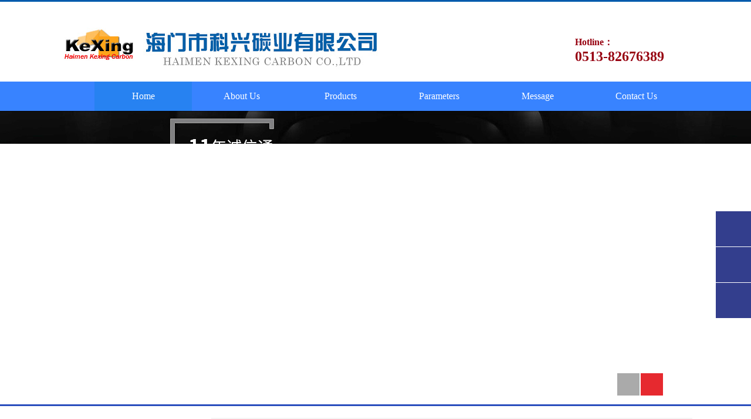

--- FILE ---
content_type: text/html; Charset=gb2312
request_url: http://www.kexingchina.com/eproducts/?id=3
body_size: 420
content:
<html><head><meta http-equiv="Content-Type" content="text/html; charset=gb2312" /><meta http-equiv="pragma" content="no-cache" /><meta http-equiv="cache-control" content="no-store" /><meta http-equiv="Connection" content="Close" /><script>function JumpSelf(){	self.location="/eproducts/?id=3&WebShieldSessionVerify=G8SSxoswJaRNEz7NmRp8";}</script><script>setTimeout("JumpSelf()",700);</script></head><body></body></html>

--- FILE ---
content_type: text/html; Charset=UTF-8
request_url: http://www.kexingchina.com/eproducts/?id=3
body_size: 4832
content:

<!DOCTYPE html PUBLIC "-//W3C//DTD XHTML 1.0 Transitional//EN" "http://www.w3.org/TR/xhtml1/DTD/xhtml1-transitional.dtd">
<html xmlns="http://www.w3.org/1999/xhtml">
<head>
<meta http-equiv="Content-Type" content="text/html; charset=utf-8" />
<title>Graphite ring-Haimen Kexing Carbon co., LTD</title>
<meta name="keywords" content="Graphite products,Hot pressing Graphite products,Molding Graphite products,High purity Graphite products,Sb immersion Graphite products,Carbon Graphite products,Electrode Graphite products,Graphite Sealing Products" />
<meta name="description" content="Haimen Kexing Carbon co.,LTD" />
<link rel="stylesheet" href="/css/style.css">
<script type="text/javascript" language="javascript" src="/js/jquery-1.11.1.min.js"></script>
<script type="text/javascript" src="/js/jscarousel.js"></script>
<script type="text/javascript" src="/js/lihe.js"></script>
<script src="/js/lanrenzhijia.js"></script>
<script type="text/javascript">
$(document).ready(function() {
	$('#jsCarousel').jsCarousel({ onthumbnailclick: function(src) { 
	// 可在这里加入点击图片之后触发的效果
	$("#overlay_pic").attr('src', src);
	$(".overlay").show();
	}, autoscroll: true });
	
	$(".overlay").click(function(){
		$(this).hide();
	});
});
</script>
</head>
<body>

<div class="headertop">
<div class="top">
  <div class="wel"><span style="float:right"><a href="/index.html">中文版</a> | <a href="/eindex.html">English</a></span></div>
  <div class="logo"><img src="/uploadfile/2017451044492261.jpg" /></div>
  <div class="tel">Hotline：<br />
    <font size="+2">0513-82676389</font>
  </div>
</div>
<div class="nav">
  <ul id="navlist">
    <li style="width:58px; height:50px; padding:0px; list-style:none; overflow:hidden; background:url(../Images/home_ico.jpg) no-repeat"></li>
    <li><a href="/eindex.html" target="_self" class="nav_on">Home</a></li>
    <li><a href="/Eabout/1.html" target="_self" class="">About Us</a>
      <ul  class="nav_submenu">
        <li><a href="/Eabout/1.html"><span>Company profile</span></a></li>
        <li><a href="/Eabout/2.html"><span>Culture</span></a></li>
        <li><a href="/Eabout/3.html"><span>Honor</span></a></li>
      </ul>
    </li>
    <li><a href="/Eproducts">Products</a>
      <ul class="nav_submenu">
      	<li><a href='/Eproducts/?id=1'><span>Graphite/boards/article/piece</span></a></li>
				<li><a href='/Eproducts/?id=2'><span>Graphite bearing</span></a></li>
				<li><a href='/Eproducts/?id=3'><span>Graphite ring</span></a></li>
				<li><a href='/Eproducts/?id=4'><span>Graphite mould</span></a></li>
				<li><a href='/Eproducts/?id=5'><span>Graphite crucible</span></a></li>
				<li><a href='/Eproducts/?id=6'><span>Special graphite</span></a></li>
				<li><a href='/Eproducts/?id=7'><span>Impregnated graphite</span></a></li>
				<li><a href='/Eproducts/?id=8'><span>Graphite sleeve/bushing</span></a></li>
				<li><a href='/Eproducts/?id=9'><span>Carbon brush</span></a></li>
      </ul>
    </li>
    <li><a href="/Eabout/11.html" target="_self" class="">Parameters</a></li>
    <li><a href="/Emessage" target="_self" class="">Message</a></li>
    <li><a href="/Eabout/5.html" target="_self" class="">Contact Us</a></li>
  </ul>
</div>
</div>
<!--顶部导航结束-->

<!--中部banner开始-->
<div class="slide banner" data-slide='{"action":"click","fn":"banner_ext","time":"2000"}'>
	<div class="ban_c album"><a href="#"><img src="../Images/banner1.jpg" /></a></div>
	<div class="ban_c album"><a href="#"><img src="../Images/banner2.jpg" /></a></div>
	<div class="ban_c album"><a href="#"><img src="../Images/banner3.jpg" /></a></div>
</div>
<!--中栏整体内容开始-->
<div class="about1">
  <div class="c1">
    <div class="l">
      <div class="title">产品中心<br />
      <span>Product center</span></div>
			<ul class="list">
				
  			<a  href="/eproducts/?id=11">Graphite product</a> 
       
             
  			<a  href="/eproducts/?id=2">Graphite bearing</a> 
       
             
  			<a  href="/eproducts/?id=3">Graphite ring</a> 
       
             
  			<a  href="/eproducts/?id=15">Carbon ring</a> 
       
             
  			<a  href="/eproducts/?id=13">Graphite block</a> 
       
             
  			<a  href="/eproducts/?id=14">Graphite piece</a> 
       
             
  			<a  href="/eproducts/?id=12">Graphite board</a> 
       
             
  			<a  href="/eproducts/?id=1">Graphite/boards/article/piece</a> 
       
             
  			<a  href="/eproducts/?id=6">Special graphite</a> 
       
             
  			<a  href="/eproducts/?id=7">Impregnated graphite</a> 
       
             
  			<a  href="/eproducts/?id=4">Graphite mould</a> 
       
             
  			<a  href="/eproducts/?id=5">Graphite crucible</a> 
       
             
  			<a  href="/eproducts/?id=8">Graphite sleeve/bushing</a> 
       
             
  			<a  href="/eproducts/?id=9">Carbon brush</a> 
       
              
			</ul>
    <div class="left_tel"><img src="../Images/left_tel.jpg" width="230" alt=""/><br />0513-82676389</div>
    </div>
    <div class="r">
      <div class="local">Location：Home&gt;&gt;Graphite ring</div>
      <div class="content">
  


<div class="productlist">
<div class="productpic"><a href="/eproducts/34.html" title="Graphite ring"><img src="/uploadfile/2017413151375184.jpg" width="190" height="150"/></a></div>
<div class="productname"><a href="/eproducts/34.html" title="Graphite ring">Graphite ring</a></div>
</div>

	   


<div class="productlist">
<div class="productpic"><a href="/eproducts/2.html" title="Graphite split ring"><img src="/uploadfile/2017412174513148.jpg" width="190" height="150"/></a></div>
<div class="productname"><a href="/eproducts/2.html" title="Graphite split ring">Graphite split ring</a></div>
</div>

	   


<div class="productlist">
<div class="productpic"><a href="/eproducts/95.html" title="High pressure graphite ring"><img src="/uploadfile/2018621118274833.jpg" width="190" height="150"/></a></div>
<div class="productname"><a href="/eproducts/95.html" title="High pressure graphite ring">High pressure graphite ring</a></div>
</div>

	   


<div class="productlist">
<div class="productpic"><a href="/eproducts/46.html" title="Graphite split ring"><img src="/uploadfile/2017413155263344.jpg" width="190" height="150"/></a></div>
<div class="productname"><a href="/eproducts/46.html" title="Graphite split ring">Graphite split ring</a></div>
</div>

	   


<div class="productlist">
<div class="productpic"><a href="/eproducts/28.html" title="Graphite split ring"><img src="/uploadfile/2017413145958743.jpg" width="190" height="150"/></a></div>
<div class="productname"><a href="/eproducts/28.html" title="Graphite split ring">Graphite split ring</a></div>
</div>

	   


<div class="productlist">
<div class="productpic"><a href="/eproducts/1.html" title="Graphite split ring"><img src="/uploadfile/2017412174253518.jpg" width="190" height="150"/></a></div>
<div class="productname"><a href="/eproducts/1.html" title="Graphite split ring">Graphite split ring</a></div>
</div>

	   


<div class="productlist">
<div class="productpic"><a href="/eproducts/99.html" title="Graphite friction ring"><img src="/uploadfile/2018621113746368.jpg" width="190" height="150"/></a></div>
<div class="productname"><a href="/eproducts/99.html" title="Graphite friction ring">Graphite friction ring</a></div>
</div>

	   


<div class="productlist">
<div class="productpic"><a href="/eproducts/83.html" title="Turbine seals"><img src="/uploadfile/20184121034404856.jpg" width="190" height="150"/></a></div>
<div class="productname"><a href="/eproducts/83.html" title="Turbine seals">Turbine seals</a></div>
</div>

	   


<div class="productlist">
<div class="productpic"><a href="/eproducts/17.html" title="Four fluorine graphite sealing ring"><img src="/uploadfile/20174131453348547.jpg" width="190" height="150"/></a></div>
<div class="productname"><a href="/eproducts/17.html" title="Four fluorine graphite sealing ring">Four fluorine graphite sealing ring</a></div>
</div>

	   


<div class="productlist">
<div class="productpic"><a href="/eproducts/94.html" title="High-purity graphite ring"><img src="/uploadfile/2018621117288245.jpg" width="190" height="150"/></a></div>
<div class="productname"><a href="/eproducts/94.html" title="High-purity graphite ring">High-purity graphite ring</a></div>
</div>

	   


<div class="productlist">
<div class="productpic"><a href="/eproducts/77.html" title="Immersion PTFE graphite seal ring"><img src="/uploadfile/20184121036293495.jpg" width="190" height="150"/></a></div>
<div class="productname"><a href="/eproducts/77.html" title="Immersion PTFE graphite seal ring">Immersion PTFE graphite seal ring</a></div>
</div>

	   


<div class="productlist">
<div class="productpic"><a href="/eproducts/75.html" title="Immersion graphite graphite ring"><img src="/uploadfile/20184121036481650.jpg" width="190" height="150"/></a></div>
<div class="productname"><a href="/eproducts/75.html" title="Immersion graphite graphite ring">Immersion graphite graphite ring</a></div>
</div>

	   <div class=green-black><table width=100% border=0 cellpadding=0 cellspacing=0 >
<form method=get onsubmit="document.location = 'http://www.kexingchina.com/eproducts/index.asp?id=3&Page='+ this.page.value;return false;"><TR >
<TD align=center valign=center>
<p align=center>
<span class=current>Home</span>
<span class=current>Prev</span>
<A HREF=http://www.kexingchina.com/eproducts/index.asp?id=3&Page=2>Next</A> 
<A HREF=http://www.kexingchina.com/eproducts/index.asp?id=3&Page=2>Last</A> 
<span class=current>Page：1/2Page
  total of 18 records 
 GO<INPUT CLASS=bk1 TYEP=TEXT NAME=page SIZE=2 Maxlength=5 VALUE=1>Page
<INPUT CLASS=gobk type=submit value=GO></span></TD>
</TR></form>
</table></div>
 
  </div>
    </div>
  </div>
</div>

			  
<!--中栏整体内容结束-->

 

 <div class="bottom">
   <div class="c1">
		 Copyright© 海门市科兴碳业有限公司 版权所有<br>
		 <a href="http://www.miitbeian.gov.cn" target="_blank">苏ICP备11043318号</a>
<script id="jsgovicon" src="http://odr.jsdsgsxt.gov.cn:8081/mbm/app/main/electronic/js/govicon.js?siteId=bf33b2754073499085eb9b5950f28fd6&width=30&height=41&type=1" type="text/javascript" charset="utf-8"></script>
   </div>
</div>

<script>window._bd_share_config={"common":{"bdSnsKey":{},"bdText":"","bdMini":"2","bdMiniList":false,"bdPic":"","bdStyle":"0","bdSize":"16"},"slide":{"type":"slide","bdImg":"2","bdPos":"left","bdTop":"100"}};with(document)0[(getElementsByTagName('head')[0]||body).appendChild(createElement('script')).src='http://bdimg.share.baidu.com/static/api/js/share.js?v=89860593.js?cdnversion='+~(-new Date()/36e5)];</script>
<script>
var _hmt = _hmt || [];
(function() {
  var hm = document.createElement("script");
  hm.src = "https://hm.baidu.com/hm.js?5c17bcfff5ad9ea7278e51805a6a8d04";
  var s = document.getElementsByTagName("script")[0]; 
  s.parentNode.insertBefore(hm, s);
})();
</script>
<script type="text/javascript">
function uaredirect(murl){  
   try {  
		if(document.getElementById("bdmark") != null){  
			return;  
		}  
		var urlhash = window.location.hash;  
		if (!urlhash.match("PC")){  
			if ((navigator.userAgent.match(/(iPhone|iPod|Android|ios|iPad)/i))) {  
					location.replace(murl);  
			}  
		}  
	}
	 catch(err){}
	} 
	var url="http://m.kexingchina.com";//此处修改为您的网站域名
uaredirect(url+"/mobile/");//此处修改为您的手机网站目录
</script>
<div id="link">3
<a href="http://www.msdl.com" target="_blank">缝纫机针</a>
<a href="http://www.hmtszj.com" target="_blank">石墨制品</a>
<a href="http://www.hmhnjx.com" target="_blank">套丝机</a>
<a href="http://www.jshmhz.com" target="_blank">无油立式真空泵</a>
<a href="http://www.china-youbeng.com" target="_blank">盖玻片</a>
<a href="http://www.china-qdzy.com" target="_blank">载玻片</a> 
<a href="http://www.kexingchina.com" target="_blank">石墨制品</a>
<a href="http://www.z17x.com" target="_blank">石墨轴承</a>
<a href="http://www.kxcarbon.com" target="_blank">石墨环</a>
<a href="http://www.luoci8.cn" target="_blank">碳环</a>
<a href="http://www.hm-yt.com" target="_blank">石墨块</a>
<a href="http://www.cnhometextile.com" target="_blank">石墨片</a>
<a href="http://www.cnneedle.cn" target="_blank">石墨极板</a>
<a href="http://www.cnneedles.cn" target="_blank">石墨板</a>
<a href="http://www.cnjhsm.com" target="_blank">石墨片</a>
<a href="http://www.nt-rz.com" target="_blank">海门真空泵</a>
<a href="http://www.jsjinghai.com" target="_blank">屋顶通风器</a>
<a href="http://www.jsnthk.com" target="_blank">辊式破碎机</a>
<a href="http://www.xpqc.com" target="_blank">吸头</a>
<a href="http://www.nthttx.com" target="_blank">漏缆卡具</a>
</div>
<script>
document.getElementById("link").style.display="none"
</script>
<div class="side_nav">
    <ul>
      <li class="sub_QR">
        <a href="javascript:;">
          <span><img src="/images/code.jpg" alt="" /></span>
        </a>
        </li>
      <li class="QQ">
				<a href="tencent://message/?uin=523366659&Site=www.rdtygs.com&Menu=yes">
					<span>在线咨询</span>
				</a>
			</li>
      <li class="back_top">
        <a href="#">
          <span>Back Up</span>
        </a>
        </li>
      </ul>
    <div class="c"></div>
    </div>

 
</body>
</html>



--- FILE ---
content_type: text/css
request_url: http://www.kexingchina.com/css/style.css
body_size: 17061
content:
body,ul,li,p{margin:0px; padding:0px; list-style:none; }
body,td,th {font-size: 14px;color: #5A5A5A; font-family:"微软雅黑"; color:#666; }
a{ text-decoration:none; blr:expression(this.onFocus=this.blur()); /*    IE Opera    */
    outline:none; color:#666; /*    FF Opera    */}
a:focus{ 
    -moz-outline-style: none; /*    FF    */}
a:hover{ color:#F00; }
input{ margin:0px; padding:0px; }
img{ border:0px; }

.toplink{ position:absolute; width:500px; z-index:9999; left:50%; top:0px; text-align:right; }
.toplink a{ float:right; padding-left:0px; padding-right:0px; background:#36C; color:#FFF; }

.headertop{ width:100%; background:url(../Images/topbg.gif); overflow:hidden;  border-top:3px solid #005BAC}
.top{ margin:0px auto; width:1080px;overflow:hidden; height:136px}
.top .wel{clear:both; height: 36px}
.top .wel span{background: url(../Images/topright.jpg) no-repeat; text-align: center; width: 245px; height: 27px; color: #FFFFFF}
.top .wel a{color: #FFFFFF}
.top .logo{float:left}
.top .tel{float:right; width:200px; background:url(../Images/tel.png) no-repeat; height:50px; margin-top:20px; padding-left:50px; font-size:16px; color:#970211; line-height:25px; font-weight:bold}



.nav{margin:0px auto;overflow:hidden; height:50px; background:#3883FF}
.nav ul{width:1080px; margin:auto; list-style:none}
.nav ul li{ float:left; display:block; width:166px; line-height:50px; overflow:hidden; margin: auto 1px }
.nav ul li a{color:#FFF; font-size:14px; text-align:center; width:166px; height:50px; display:block; font-size: 16px}
.nav ul li a.nav_on{background:#2782F1;}
.nav ul li ul li{clear:both;  line-height:35px; height:35px}
.nav ul li ul li:hover{clear:both; background:#1a7ed7; line-height:35px; height:35px}
.nav ul li:hover{color:#F00; background:#FF7E00; }
.nav ul li:hover .nav_submenu {display: block; width:166px;}

.nav_submenu {display: none;  position: absolute; z-index:999; width: 166px; overflow:hidden;  background: #5b97de;}
/*幻灯*/
.banner{height:500px; }
.banner .ban_c img{position:absolute;width:1920px;left:50%;margin-left:-960px;top:0; }
.banner .ban_nav{display:none; }
.banner .Left,.banner .Right{position:absolute;width:38px;height:38px;background:url(../images/cir_white.gif) no-repeat #aaa;right:50%;bottom:15px; }
.banner .Left{margin-right:-450px;background-position:5px 0}
.banner .Right{margin-right:-490px;background-position:-33px 0;background-color:#e6292f; }
.bann_ext{position:relative; }
.frontCover{position:absolute;top:-120px;padding:0 0 16px;border-bottom:5px solid #de0000; }
.frontCover li{float:left;width:82px;padding:3px;background:#000;color:#fff;overflow:hidden;margin-right:10px;cursor:pointer; }
.frontCover p{text-align:center;height:14px;line-height:18px;overflow:hidden; }
.frontCover .img{position:relative;height:50px;overflow:hidden; }
.frontCover img{position:absolute;width:192px;height:50px;left:-50px; }
.frontCover .open{background:#e60013; }
.wrap{width:980px;margin-left:auto;margin-right:auto; }
/*幻灯片(组件)*/

.index1{width:100%; clear:both; background:#FFFFFF}
.index1 .c1{width:1080px; margin:20px auto; overflow:hidden; text-align: center}
.index1 .c2{width:1080px; margin:20px auto; overflow: hidden}
.index1 .c2 .l1{width: 236px;  float: left; padding-bottom: 30px; background: url(../Images/bg_top1.jpg) center}
.index1 .c2 .l1 .tit{background: url(../Images/index_prolist1.png) no-repeat left center; color: #FFFFFF; padding-left: 50px; margin: 20px 10px}
.index1 .c2 .l1 .tit span{font-size: 22px; font-weight: bold}
.index1 .c2 .l1 .list{margin:auto; width: 203px; overflow: hidden}
.index1 .c2 .l1 .list ul{}
.index1 .c2 .l1 .list ul li{background:#F8F8F8; line-height: 40px; margin: 3px auto}
.index1 .c2 .l1 .list ul li a{background: url(../Images/index_prolistbg.png); float: left; width: 173px;line-height: 40px; padding-left: 30px}
.index1 .c2 .l1 .list ul li a:hover{background: url(../Images/index_prolistbg2.png); }
.index1 .c2 .l2{width: 833px; float: right; border: 1px solid #F0F0F0}
.index1 .c2 .l2 h2{font-size: 18px; color: #007CFF; text-align: center; border: 6px solid #005BAC; height: 60px; line-height: 60px; margin: 0px; border-bottom: 0px}
.index1 .c2 .l2 ul{margin: 0px}
.index1 .c2 .l2 ul li{ float:left; width:202px; margin:5px 0px 5px 5px; text-align:center; font-size: 16px}
.index1 .c2 .l2 ul li img{ width:200px; height: 190px; border:1px solid #ccc;}
.index1 .c2 .l2 ul li a{line-height: 26px}

.index1 .c2 p{text-indent:2em; font-size:16px; line-height:200%}
.index1 .c3{text-align:center; clear:both; overflow:hidden; width:260px; margin:20px auto}
.index1 .c3 p{text-indent: 2em; margin: 0px; line-height: 30px}


.index2{background:#EDF2F6;  padding:50px; clear:both}
.index2 .c1{ width: 1080px; margin:auto; overflow: hidden}
.index2 .c1 .l0{width: 350px; height: 330px; float: left}
.index2 .c1 .l0 .tit{background: #1982C4; color: #FFFFFF; padding-left: 15px; line-height: 40px; font-size: 16px; font-weight: bold}
.index2 .c1 .l0 li{line-height: 35px; border-bottom: 1px solid #00A0ED; padding: 0px 10px}
.index2 .c1 .l0 span{float: right}
.index2 .c1 .l1{background:url(../Images/index_abouttit.jpg) no-repeat; width: 150px; height: 280px; float: left}
.index2 .c1 .l2{width: 350px; height: 330px; float: left; color: #000000; margin-left: 20px}
.index2 .c1 .l2 p{text-indent: 28px; line-height: 180%; font-size: 16px}
.index2 .c1 .l2 a.a1{width: 120px; height: 40px; line-height: 40px; background: #1982C4; float: left; text-align: center; color: #FFFFFF; margin: 20px; border:2px solid #EDF2F6;-webkit-transition: background .4s ease; -moz-transition: background .4s ease; -o-transition: background .4s ease; transition: background .4s ease;}
.index2 .c1 .l2 a.a1:hover{border:2px solid #1982C4; background: #FFFFFF; color: #1982C4; -webkit-transition: background .4s ease; -moz-transition: background .4s ease; -o-transition: background .4s ease; transition: background .4s ease;}
.index2 .c1 .l3{width: 200px; height: 330px; float: left; margin-left: 10px}


.index3{background:url(../Images/index3_bg.jpg) repeat-x #FFFFFF; overflow:hidden}
.index3 .c1{width:1080px; height:142px; margin:auto; text-align:center; background:url(../Images/case_tit.jpg) center no-repeat}
.index3 .c2{width:1080px; margin:auto; overflow:hidden}
.index3 .c2 ul li{float:left; margin:5px}

.index4{background:#f6f6f6; overflow:hidden; margin: 20px auto}
.index4 .c1{font-size: 16px;width:1080px; margin:auto; background:#FFFFFF; overflow:hidden; line-height: 35px; border-left: 3px solid #FF6E00; padding-left: 10px}
.index4 .c1 a{font-size: 16px; margin: auto 10px}
.index4 .c1 .l1{width:33%; height:280px; margin:auto; float:left; background:#4879b4; color:#FFFFFF}
.index4 .c1 .l1 h2{margin-left:50px; margin-top:30px; color:#50B5FF}
.index4 .c1 a.contact{background:#F5F5F5; width:120px; height:35px; margin:15px 0px 10px 50px; line-height:35px; text-align:center; float:left; color:#1C6EAA; -moz-border-radius: 3px; -webkit-border-radius: 3px; border-radius: 3px;}
.index4 .c1 .l1 li{margin-left:50px; font-size:16px; line-height:30px}
.index4 .c1 .l2{width:359px; margin:auto; float:left}
.index4 .c1 .l3{margin:auto; float:left; padding:10px 20px}
.index4 .c1 .l3 input{border:1px dashed; color:#C7C7C7; height:30px; }
.index4 .c1 .l3 textarea{border:1px dashed; color:#C7C7C7; height:50px; width:296px}
.index4 .c1 .l3 .btn input{background:#D33538; height:30px; color:#FFFFFF; width:302px; border:0px; margin-top:10px}

.index5{width:1080px; margin:auto; text-align:center}

.about1{ margin: 20px auto; overflow: hidden}
.about1 .c1{width:1080px; margin:auto}
.about1 .c1 .l{width:230px; float:left}
.about1 .c1 .l .title{color:#FFFFFF; font-size:18px; text-align:center; background:url( ../Images/bg_top1.jpg) no-repeat center; background-size: cover; width:230px; height: 85px; padding-top: 15px; line-height: 35px}
.about1 .c1 .l .title span{font-family: Times New Roman}
.about1 .c1 .r{width:820px; float:right;}
.about1 .c1 .r .local{background:url(../Images/loca_ico.jpg) 20px center no-repeat #F5F5F5; line-height:58px; font-size: 18px; padding-left:40px;}
.about1 .c1 .r .content{margin: 30px auto; padding: 10px}
.about1 .c1 .r li{line-height: 40px; border-bottom: 1px solid #E3E3E3}

.about1 .l .list{ margin:auto}
.about1 .l .list a{width:210px; padding:5px 10px 0px 10px; height:40px; font-size:16px; line-height:35px; text-align:left;  display:block; background:url(../Images/list_bg.jpg) no-repeat 195px center #f6f6f6; margin: 3px auto}
.about1 .l .list a:hover{background:#2782F1; color:#FFFFFF; background:url(../Images/list_onbg1.jpg) #6592c9 no-repeat 195px center; display:block}
.about1 .l .left_tel{line-height:35px; margin-top:10px; background:#6592c9; color:#FFFFFF; font-size:18px; text-align:center}
.about1 .l .left_news{line-height: 35px; background:#FBFBFB}

.about2 .r{width:800px; float:right; padding:20px}

.slide{position:relative;width:100%; border-bottom:3px solid #294dbd}
.ban_c{display:none;position:absolute;left:0;top:0;width:100%;height:100%;overflow:hidden; }
.ban_c img{width:100%;height:100%; }
.ban_t{position:absolute;left:0;bottom:0;width:100%;padding:4px 0;text-indent:10px;white-space:nowrap;overflow:hidden;color:#fff;background:rgba(0,0,0,.5);filter:progid:DXImageTransform.Microsoft.gradient(startcolorstr=#88000000,endcolorstr=#88000000);z-index:3;}
.ban_nav{position:absolute;bottom:0;left:0;width:100%;text-align:right;z-index:4; }
.ban_nav a{display:inline-block;vertical-align:middle;width:14px;height:14px;line-height:14px;overflow:hidden;text-align:center;margin-right:8px;cursor:pointer;text-decoration:none;font-size:10px; -webkit-text-size-adjust:none;background:#ccc; }
.ban_nav .on{background:#f90;color:#fff; }
.Left,.Right{cursor:pointer; }
/*幻灯*/

.bapic{ width:1920px; height:500px; position:absolute; left:50%; top:0px; margin-left:-960px; z-index:10; }

.thum{ width:1080px; margin:5px auto; background:#F6F6F6; overflow:hidden; clear:both}
.ty{width:1000px; margin:auto; padding:10px; background:#F6F6F6; clear:both; overflow:hidden}

.he{ height:50px; color:#036; overflow:hidden; clear:both}
.l4{ font-size:14px; color:#036; line-height:55px; font-weight:bold; }
.top10{ margin-top:5px; }

.fenlei{float:left; width:100px; height:30px; margin-right:10px; background:url(../Images/index-fenlei-bj.png); text-align:center; line-height:30px; }
.fenlei a{ color:#FFF; }

.Search_text{ border:1px #CCCCCC solid; width:150px; height:33px; line-height:33px; }
.index-about{ float:left; display:block; padding:15px; width:470px; overflow:hidden; }
.index-news{float:right; display:block; padding:15px; width:470px; overflow:hidden; }
.index-news li{ font-size:16px; line-height:28px; border-bottom:1px #3994E6 dotted; padding:0px 10px }
.index-news li span{float:right}
.index-case-list{ float:left; width:250px; height:270px; line-height:30px; margin-top:15px; text-align:center; overflow:hidden; }

.bottom{ width:100%; clear:both; color:#FFF; border-top: 5px solid #005BAC; background: #005BAC}
.bottom .c1{width:1080px; margin:auto; margin-top:20px;  text-align:center; line-height:35px;}
.bottom .c1 a{color:#FFFFFF}
.bottom .qrcode{position:relative; float:right; width:198px; height:179px; top:-19px; right:0px}

.tybottom{width:100%; background:url(../Images/bottombj.jpg) center top no-repeat; height:175px; position:relative; left:0px; top:0px; clear:both; overflow:hidden; text-align:center; line-height:28px; color:#FFF; }

.bnav{ width:700px; margin:0px auto; overflow:hidden; height:80px; }
.bnav li{ float:left; width:100px; line-height:80px; text-align:center; overflow:hidden; }
.bnav li a{ color:#fff; font-weight:bold; font-size:14px; }
.bnav li a:hover{ color:#F00} 

.left{ float:left; width:200px; overflow:hidden; }
.leftnav{width:198px; border:1px #ccdef0 solid; background:#f2f9ff; overflow:hidden; }
.leftnav a{ float:left; display:block; width:173px; line-height:20px; padding-top:10px; padding-bottom:10px; text-align:left; border-bottom:1px #d0ddeb solid; padding-left:25px; font-size:14px; background:url(../Images/left-jiantou.png) 5px 13px no-repeat; overflow:hidden; }
.leftnav a:hover{ float:left; display:block; width:168px; color:#5795cd; background:url(../Images/left-jiantou1.png) 10px 12px #e7f3fd no-repeat; padding-left:30px; }

a.leftxiao{float:left; display:block; width:173px; line-height:20px; padding:5px 0px; text-align:left; border-bottom:1px #d0ddeb solid; padding-left:25px; font-size:12px; background:none; overflow:hidden; }
a.leftxiao:hover{ float:left; display:block; width:168px; color:#5795cd; background:none; padding-left:30px; }

.leftcommd{float:left; width:198px; border:1px #ccdef0 solid; background:#f2f9ff; overflow:hidden; margin-bottom:10px; }

.right{float:right; width:780px; overflow:hidden; }
.right-title{width:780px; overflow:hidden; height:50px; line-height:50px; background:url(../Images/index-about-xia.jpg) left bottom no-repeat; }
.right-content p{ text-indent:2em; line-height:25px; }
.right-content li{ width:780px; border-bottom:1px #666666 dotted; overflow:hidden; }
 
.newslist li{ width:780px; } 
.newslist li a{ float:left; width:700px; font-size:14px; line-height:40px; text-align:left; overflow:hidden; }
.newslist li .time{float:left; width:80px; text-align:right;line-height:40px; overflow:hidden; }

.productlist{float:left; text-align:center; width:252px; height:235px; margin:10px 6px; overflow:hidden; border:1px solid #D5D5D5 }
.productlist2{float:left; text-align:center; width:252px; height:235px; margin:5px 6px 15px 6px; overflow:hidden; border:1px solid #F60 }
.productpic img{ width:250px; height:200px; }
.productpic{ margin:1px; }

.productname{ line-height:30px; font-size:14px; line-height:30px; font-weight:bold; background:#DFF6FF}

.link{margin:0px 10px; background:url(../Images/index-about-xia.jpg) left bottom no-repeat; clear:both}
 
/*在线客服浮动窗口*/
#rightDiv{width:110px; text-align:center; margin:0; padding:0;display:block;overflow:hidden;position:absolute; }
#rightDiv a {margin:0px; display:block; padding:0 0 7px 0; }
#rightDiv a:hover{color:#000000; }
#rightDiv_top{width:110px;margin:0; padding:0; }
#rightDiv_middle{width:110px; background:url(../images/middle.gif);margin:0; padding:0; }
#rightDiv_bottom{width:110px;margin:0; padding:0; }

#wrapper{margin-top:5px; text-align:center; clear:both}

.jscarousal{width:980px; margin-left:10px; margin-right:10px; position: relative; /*overflow: hidden; */}
.jscarousal .jscarousal-left, .jscarousal .jscarousal-right{float: left; width: 25px; height: 100px; background-color: #121212; color: White; position: relative; top: 30px; cursor: pointer; }
.jscarousal .jscarousal-left{background-image: url(../images/left_arrow.jpg); background-repeat: no-repeat; background-position: left; }
.jscarousal .jscarousal-right{background-image: url(../images/right_arrow.jpg); background-repeat: no-repeat; background-position: right; }
.jscarousal-contents{width: 930px; height:190px; float: left; position: relative; overflow: hidden; }
.jscarousal-contents > div{position: absolute; width: 100%; }
.jscarousal-contents > div > div{float: left; margin-left: 11px; margin-right: 11px; }
.jscarousal-contents img{width: 210px; height:157px; }
.hidden{display: none; }
.visible{display: block; }
.thumbnail-active{filter: alpha(opacity=100); opacity: 1.0; cursor: pointer; }
.thumbnail-inactive{filter: alpha(opacity=60); opacity: 0.6; cursor: pointer; }
.thumbnail-text{color: #7A7677; width:210px; margin-top:5px; font-weight: bold; text-align: center; display: block; }

.side_nav{position: fixed; top: 50%; right: 0; width: 60px; z-index: 99999; }
.side_nav ul li{position: relative; width: 60px; height: 60px; float: right; margin-bottom: 1px; /* border-bottom: 1px solid #fff; */}
.side_nav ul li a{display:inline-block; height: 60px; position: absolute; top: 0; left: 0; /* 	border-bottom: 1px solid #fff; */}
/* .side_nav ul li:last-child,.side_nav ul li:last-child a{border-bottom: 0; } */
.current_side_n{width: 140px!important; }
.current_side_n a{width: 140px!important; }
/* .current_side_n span{
} */
.side_nav ul li span{
/*  	display:block; */
	width: 148px; height: 148px; float: left; color:#fff; line-height: 60px; font-size: 16px; margin-left: 60px; cursor: pointer; }
.side_nav ul li span img{width: 148px; height: 148px; }
.side_nav_3 a{width: 60px; }
.side_nav_3 a span{width: 148px; height: 148px; position: absolute; right: 60px; bottom: 0; margin-left: 0!important; display: none; }

/*.tel a{background: #333e8d url(../Images/yuyue_icon_12.png) no-repeat 15px 15px; }*/
.QQ a{background: #333e8d url(../Images/0013920_47.png) no-repeat 15px -96px; }
.sub_QR a{background: #333e8d url(../Images/0013920_47.png) no-repeat 15px -207px; }
.back_top a{background: #333e8d url(../Images/0013920_47.png) no-repeat 15px -317px;}

--- FILE ---
content_type: application/x-javascript
request_url: http://www.kexingchina.com/js/lanrenzhijia.js
body_size: 3509
content:
/* 代码整理：懒人之家 www.lanrenzhijia.com */
var ie6 = !-[1,] && !window.XMLHttpRequest; 
var userAgent = navigator.userAgent.toLowerCase();
var browser = {
	ie8: /msie 8/.test(userAgent),
	ie7: /msie 7/.test(userAgent)
};

//Slide func
$.fn.slide=function(){
var defaults,opts,data_opts,$this,$b_,t,n=0,count,$nav,$p,$n,DelayObj,Delay=false;
	defaults={
		fade:true,
		auto:true,
		time:4000,
		action:'mouseover',
		fn:null
		};
	$this=$(this);
	data_opts=$this.data('slide')||{};
	opts=$.extend({},defaults,data_opts);
	$b_=$this.children('.ban_c');
	count=$b_.length;
	if($this.find('.ban_nav').length){$nav=$this.find('.ban_nav')}else{
			$nav=$('<div class="ban_nav"></div>');
			for(i=0;i<count;i++){$nav.append('<a>'+(i+1)+'</a>')};
			$this.append($nav)
			};
	$this.append('<a class="Left" onselectstart="return false;"></a><a class="Right" onselectstart="return false;"></a>');
	$nav.children('a').eq(0).addClass('on');
	$nav.children('a').eq(1).addClass('ban_next');
	$nav.children('a').eq(count-1).addClass('ban_prev');
	$b_.hide().eq(0).show();
	if(ie6){$b_.height($b_.attr('height') || $this.height())};
	$nav.children('a').each(function(index) {
		$(this).on(opts.action,function(event) {
			event.preventDefault();
			event.stopPropagation();
			if (index >= count){return false}else{
					$nav.children('a').eq(index-1).addClass('ban_prev').siblings().removeClass('ban_prev');
					$nav.children('a').eq(index==count-1 ? 0 : index+1).addClass('ban_next').siblings().removeClass('ban_next')
					};
			if(opts.fade){$b_.stop(1,1).fadeOut(200).eq(index).stop(1,1).fadeIn(500)}else{$b_.hide().eq(index).show()};
			$(this).addClass('on').siblings().removeClass("on");
			n=index
		})
	});
	$p=$(this).find('.Left');
	$n=$(this).find('.Right');
	if(opts.auto){
		t = setInterval(function(){showAuto()}, opts.time);
		$this.mouseenter(function(){
			clearInterval(t);
			}).mouseleave(function(){
				t=setInterval(function(){showAuto()},opts.time);
				})
		};
	$p.click(function(){showPre()});
	$n.click(function(){showAuto()});
	function showAuto(){n=n>=(count - 1) ? 0 : ++n;$nav.find('a').eq(n).trigger(opts.action);};
	function showPre(){n=n<=0 ? (count - 1) : --n;$nav.find('a').eq(n).trigger(opts.action)};
	if(opts.fn){eval(opts.fn+"(opts,$b_,$nav)")}
};
$('.slide').each(function() {$(this).slide()});

//banner专辑封面
function banner_ext(opts,$b_,$nav){
	var album=$b_.filter(function(){return $(this).hasClass('album')}),
		 newslink=$('.banner').find('.link');
		 newslink.eq(0).show();
	if(browser.ie8) opts.fade=false;
	$b_.each(function(i){
		$(this).data('index',i)
		});
	album.each(function(i){
		$('.frontCover').append('<li index="'+($(this).data('index'))+'"><div class="img">'+$(this).find('a').eq(0).html()+'</div><p>'+$(this).find('img').eq(0).attr('alt')+'</p></li>')
		});
	$nav.children('a').each(function(index) {
      $(this).click(function(){
			$('.frontCover').children('li').filter(function() {
				return $(this).attr('index')==index
			}).addClass('open').siblings().removeClass('open');
			newslink.eq($('.frontCover').find('.open').index()).show().siblings('.link').hide();
		})
   });
	$('.frontCover').children('li').click(function(){
		$nav.children('a').eq($(this).attr('index')).trigger('click')
		});
	$('.frontCover').children('li').eq(0).addClass('open').end().eq(-1).css('margin',0)
	};
/* 代码整理：懒人之家 www.lanrenzhijia.com */


--- FILE ---
content_type: application/x-javascript
request_url: http://www.kexingchina.com/js/lihe.js
body_size: 4537
content:
$(function(){
$(".banner1").slide({ titCell:".num ul" , mainCell:".banner_pic" , effect:"leftLoop", autoPlay:true, delayTime:700 , autoPage:true });
$(".banner").slide({ titCell:".num ul" , mainCell:".banner_pic" , effect:"leftLoop", autoPlay:true, delayTime:700 , autoPage:true });
	/*首页搜索下拉*/
	$(".drop_down").click(function(event) {
		if (event.stopPropagation) {
			//阻止时间冒泡
			event.stopPropagation(); 
			$(".dd_list").slideToggle(200)
		}else{
			event.cancelBubble = true;
			$(".dd_list").slideToggle(200)
		};
	});

	$(".dd_list span").click(function(event) {
		var val = $(this).html();

		$(".dd_list").slideUp(200);
		$(this).addClass('current_dd_span').siblings().removeClass('current_dd_span');
		$(".drop_down").html(val);

	});

	//点击空白处收起
	$("body").click(function(event) {
		$(".dd_list").slideUp(200);
	});

	/*导航下拉*/
	
	$('.nav ul li').mouseover(function(){
	
	$(this).find('.nav_dd').stop(true,true).slideDown();
	$(this).children("a").addClass("cur");
	});
	$('.nav ul li').mouseleave(function(){
	
	$(this).find('.nav_dd').stop(true,true).slideUp('fast');
	$(this).children("a").removeClass("cur");
	});

	/*自定义轮播*/
	$(".small_pic a").hover(function() {
		var index = $(".small_pic a").index(this);

		$(".big_pic a").eq(index).stop().fadeIn(100).siblings().stop().fadeOut(100);
		$(this).addClass('current_small_pic_a').siblings().removeClass('current_small_pic_a')
	});
	/* */
	$('.protopul  li a').hover(function(){
		$(this).children('.divwor').animate({marginBottom:0},300);
		
		},function(){
		$(this).children('.divwor').animate({marginBottom:-168},300);
	})
	/*案例遮罩*/
	$(".anli_content ul li").hover(function() {
		$(this).find('.anli_zz').stop().animate({top:0,opacity:'1'}, 300)
	},function(){
		$(this).find('.anli_zz').stop().animate({top:'100%',opacity:0}, 300)
	});

	/*右侧定位导航*/
	$(".tel,.QQ,.back_top").hover(function() {
		$(this).find('a').stop().animate({'width':'140px','left':'-80px'}, 300)
	},function(){
		$(this).find('a').stop().animate({'width':'60px','left':0}, 300)
	});

	$(".side_nav ul li").eq(0).addClass('side_nav_3')//控制二维码
	$(".side_nav ul li").eq(0).hover(function() {
		$(this).find('span').stop().toggle(300)
	});
     //返顶
	 $('.back_top').click(function(){
        $('body,html').animate({scrollTop:0},500)
    });
	$('.linktop').click(function(){
        $('body,html').animate({scrollTop:0},500)
    });

//--搜索
	$('.bigsearch').hover(function(){

	$(this).children('div').slideDown();
	},function(){
	
	$(this).children('div').slideUp();
	});
	//首页快速导航特效
	$('.an1').hover(function(){$(this).addClass('bounce')},function(){$(this).removeClass('bounce')})
	$('.an2').hover(function(){$(this).addClass('jello')},function(){$(this).removeClass('jello')})
	$('.an3').hover(function(){$(this).addClass('rubberBand')},function(){$(this).removeClass('rubberBand')})
	$('.an4').hover(function(){$(this).addClass('fadeIn')},function(){$(this).removeClass('fadeIn')})
	$('.an5').hover(function(){$(this).addClass('flip')},function(){$(this).removeClass('flip')})
	$('.an6').hover(function(){$(this).addClass('swing')},function(){$(this).removeClass('swing')})
	//分享
	$(".shareDiv").hover(function(){
	 $(".shareList").css("display","block");	
  },function(){
	 $(".shareList").css("display","none");	
  })
	/*细节样式*/
	$(".zhuanjia_list ul li").first().siblings().css('margin-left', '6px');
	$(".anli_content ul li").first().css({
		'width': '350px',
		'height': '325px'
	});
	$(".anli_content ul li").eq(4).css({
		'width': '429px'
	});

	$(".anli_content ul li").first().siblings().css({'margin-left':'3px','margin-bottom':"3px"});

	//子页导航动画按钮
	

	aaa(31)//li的高度
	
	function aaa(hh){

		var h = hh;

		var ul = $("#left-type"); //
		var index_i = 0; //计数器
		var allH = $(".con1_class").height(); //容器高
		var oneN = parseInt(allH/h)-1; //容器内的个数

		$(".class_down").click(function(event) {
			var length = parseInt($("#left-type").height()/h);

			index_i++;

			if(index_i>=length-oneN){
				index_i = 0;
			}
			ul.stop().animate({top:-(index_i*h)}, 200)
		});

		$(".class_up").click(function(event) {
			var length = $("#left-type li").length;
			index_i--;
			if(index_i == -1){
				index_i = 0;
			}
			ul.stop().animate({top:-(index_i*h)}, 200)
		});
	}

})